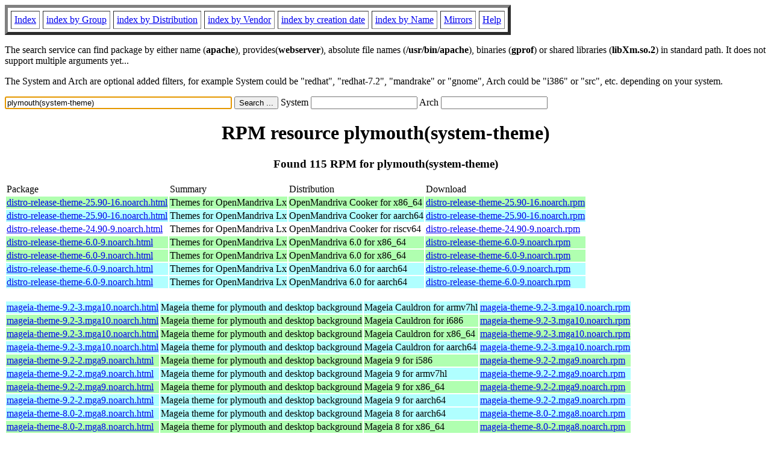

--- FILE ---
content_type: text/html; charset=UTF-8
request_url: http://rpmfind.net/linux/rpm2html/search.php?query=plymouth(system-theme)
body_size: 56756
content:
<!DOCTYPE HTML PUBLIC "-//W3C//DTD HTML 4.0 Transitional//EN">
<html>
<head>
<title>RPM resource plymouth(system-theme)</title><meta name="GENERATOR" content="rpm2html 1.6">
</head>
<body bgcolor="#ffffff" text="#000000" onLoad="document.forms[0].query.focus()">
<table border=5 cellspacing=5 cellpadding=5>
<tbody>
<tr>
<td><a href="/linux/RPM/index.html">Index</a></td>
<td><a href="/linux/RPM/Groups.html">index by Group</a></td>
<td><a href="/linux/RPM/Distribs.html">index by Distribution</a></td>
<td><a href="/linux/RPM/Vendors.html">index by Vendor</a></td>
<td><a href="/linux/RPM/ByDate.html">index by creation date</a></td>
<td><a href="/linux/RPM/ByName.html">index by Name</a></td>
<td><a href="/linux/rpm2html/mirrors.html">Mirrors</a></td>
<td><a href="/linux/rpm2html/help.html">Help</a></td>
</tr>
</tbody></table>
<p> The search service can find package by either name (<b>apache</b>),
provides(<b>webserver</b>), absolute file names (<b>/usr/bin/apache</b>),
binaries (<b>gprof</b>) or shared libraries (<b>libXm.so.2</b>) in
standard path. It does not support multiple arguments yet...
<p> The System and Arch are optional added filters, for example
System could be "redhat", "redhat-7.2", "mandrake" or "gnome", 
Arch could be "i386" or "src", etc. depending on your system.
<p>
<form action="/linux/rpm2html/search.php?query=plymouth%28system-theme%29"
      enctype="application/x-www-form-urlencoded" method="GET">
  <input name="query" type="TEXT" size="45" value="plymouth(system-theme)">
  <input name=submit type=submit value="Search ...">
  System <input name="system" type="TEXT" size="20" value="">
  Arch <input name="arch" type="TEXT" size="20" value="">
</form>
<h1 align='center'>RPM resource plymouth(system-theme)</h1><h3 align='center'> Found 115 RPM for plymouth(system-theme)
</h3><table><tbody>
<tr><td>Package</td><td>Summary</td><td>Distribution</td><td>Download</td></tr>
<tr bgcolor='#b0ffb0'><td><a href='/linux/RPM/openmandriva/cooker/x86_64/main/release/distro-release-theme-25.90-16.noarch.html'>distro-release-theme-25.90-16.noarch.html</a></td><td>Themes for OpenMandriva Lx</td><td>OpenMandriva Cooker for x86_64</td><td><a href='/linux/openmandriva/cooker/repository/x86_64/main/release/distro-release-theme-25.90-16-omv2590.noarch.rpm'>distro-release-theme-25.90-16.noarch.rpm</a></td></tr><tr bgcolor='#b0ffff'><td><a href='/linux/RPM/openmandriva/cooker/aarch64/main/release/distro-release-theme-25.90-16.noarch.html'>distro-release-theme-25.90-16.noarch.html</a></td><td>Themes for OpenMandriva Lx</td><td>OpenMandriva Cooker for aarch64</td><td><a href='/linux/openmandriva/cooker/repository/aarch64/main/release/distro-release-theme-25.90-16-omv2590.noarch.rpm'>distro-release-theme-25.90-16.noarch.rpm</a></td></tr><tr bgcolor=''><td><a href='/linux/RPM/openmandriva/cooker/riscv64/main/release/distro-release-theme-24.90-9.noarch.html'>distro-release-theme-24.90-9.noarch.html</a></td><td>Themes for OpenMandriva Lx</td><td>OpenMandriva Cooker for riscv64</td><td><a href='/linux/openmandriva/cooker/repository/riscv64/main/release/distro-release-theme-24.90-9-omv2490.noarch.rpm'>distro-release-theme-24.90-9.noarch.rpm</a></td></tr><tr bgcolor='#b0ffb0'><td><a href='/linux/RPM/openmandriva/6.0/x86_64/main/release/distro-release-theme-6.0-9.noarch.html'>distro-release-theme-6.0-9.noarch.html</a></td><td>Themes for OpenMandriva Lx</td><td>OpenMandriva 6.0 for x86_64</td><td><a href='/linux/openmandriva/6.0/repository/x86_64/main/release/distro-release-theme-6.0-9-omv6000.noarch.rpm'>distro-release-theme-6.0-9.noarch.rpm</a></td></tr><tr bgcolor='#b0ffb0'><td><a href='/linux/RPM/openmandriva/6.0/x86_64/main/testing/distro-release-theme-6.0-9.noarch.html'>distro-release-theme-6.0-9.noarch.html</a></td><td>Themes for OpenMandriva Lx</td><td>OpenMandriva 6.0 for x86_64</td><td><a href='/linux/openmandriva/6.0/repository/x86_64/main/testing/distro-release-theme-6.0-9-omv6000.noarch.rpm'>distro-release-theme-6.0-9.noarch.rpm</a></td></tr><tr bgcolor='#b0ffff'><td><a href='/linux/RPM/openmandriva/6.0/aarch64/main/release/distro-release-theme-6.0-9.noarch.html'>distro-release-theme-6.0-9.noarch.html</a></td><td>Themes for OpenMandriva Lx</td><td>OpenMandriva 6.0 for aarch64</td><td><a href='/linux/openmandriva/6.0/repository/aarch64/main/release/distro-release-theme-6.0-9-omv6000.noarch.rpm'>distro-release-theme-6.0-9.noarch.rpm</a></td></tr><tr bgcolor='#b0ffff'><td><a href='/linux/RPM/openmandriva/6.0/aarch64/main/testing/distro-release-theme-6.0-9.noarch.html'>distro-release-theme-6.0-9.noarch.html</a></td><td>Themes for OpenMandriva Lx</td><td>OpenMandriva 6.0 for aarch64</td><td><a href='/linux/openmandriva/6.0/repository/aarch64/main/testing/distro-release-theme-6.0-9-omv6000.noarch.rpm'>distro-release-theme-6.0-9.noarch.rpm</a></td></tr></tbody></table> <br> <table><tbody><tr bgcolor='#b0ffff'><td><a href='/linux/RPM/mageia/cauldron/armv7hl/media/core/release/mageia-theme-9.2-3.mga10.noarch.html'>mageia-theme-9.2-3.mga10.noarch.html</a></td><td>Mageia theme for plymouth and desktop background</td><td>Mageia Cauldron for armv7hl</td><td><a href='/linux/mageia/distrib/cauldron/armv7hl/media/core/release/mageia-theme-9.2-3.mga10.noarch.rpm'>mageia-theme-9.2-3.mga10.noarch.rpm</a></td></tr><tr bgcolor='#b0ffb0'><td><a href='/linux/RPM/mageia/cauldron/i686/media/core/release/mageia-theme-9.2-3.mga10.noarch.html'>mageia-theme-9.2-3.mga10.noarch.html</a></td><td>Mageia theme for plymouth and desktop background</td><td>Mageia Cauldron for i686</td><td><a href='/linux/mageia/distrib/cauldron/i686/media/core/release/mageia-theme-9.2-3.mga10.noarch.rpm'>mageia-theme-9.2-3.mga10.noarch.rpm</a></td></tr><tr bgcolor='#b0ffb0'><td><a href='/linux/RPM/mageia/cauldron/x86_64/media/core/release/mageia-theme-9.2-3.mga10.noarch.html'>mageia-theme-9.2-3.mga10.noarch.html</a></td><td>Mageia theme for plymouth and desktop background</td><td>Mageia Cauldron for x86_64</td><td><a href='/linux/mageia/distrib/cauldron/x86_64/media/core/release/mageia-theme-9.2-3.mga10.noarch.rpm'>mageia-theme-9.2-3.mga10.noarch.rpm</a></td></tr><tr bgcolor='#b0ffff'><td><a href='/linux/RPM/mageia/cauldron/aarch64/media/core/release/mageia-theme-9.2-3.mga10.noarch.html'>mageia-theme-9.2-3.mga10.noarch.html</a></td><td>Mageia theme for plymouth and desktop background</td><td>Mageia Cauldron for aarch64</td><td><a href='/linux/mageia/distrib/cauldron/aarch64/media/core/release/mageia-theme-9.2-3.mga10.noarch.rpm'>mageia-theme-9.2-3.mga10.noarch.rpm</a></td></tr><tr bgcolor='#b0ffb0'><td><a href='/linux/RPM/mageia/9/i586/media/core/release/mageia-theme-9.2-2.mga9.noarch.html'>mageia-theme-9.2-2.mga9.noarch.html</a></td><td>Mageia theme for plymouth and desktop background</td><td>Mageia 9 for i586</td><td><a href='/linux/mageia/distrib/9/i586/media/core/release/mageia-theme-9.2-2.mga9.noarch.rpm'>mageia-theme-9.2-2.mga9.noarch.rpm</a></td></tr><tr bgcolor='#b0ffff'><td><a href='/linux/RPM/mageia/9/armv7hl/media/core/release/mageia-theme-9.2-2.mga9.noarch.html'>mageia-theme-9.2-2.mga9.noarch.html</a></td><td>Mageia theme for plymouth and desktop background</td><td>Mageia 9 for armv7hl</td><td><a href='/linux/mageia/distrib/9/armv7hl/media/core/release/mageia-theme-9.2-2.mga9.noarch.rpm'>mageia-theme-9.2-2.mga9.noarch.rpm</a></td></tr><tr bgcolor='#b0ffb0'><td><a href='/linux/RPM/mageia/9/x86_64/media/core/release/mageia-theme-9.2-2.mga9.noarch.html'>mageia-theme-9.2-2.mga9.noarch.html</a></td><td>Mageia theme for plymouth and desktop background</td><td>Mageia 9 for x86_64</td><td><a href='/linux/mageia/distrib/9/x86_64/media/core/release/mageia-theme-9.2-2.mga9.noarch.rpm'>mageia-theme-9.2-2.mga9.noarch.rpm</a></td></tr><tr bgcolor='#b0ffff'><td><a href='/linux/RPM/mageia/9/aarch64/media/core/release/mageia-theme-9.2-2.mga9.noarch.html'>mageia-theme-9.2-2.mga9.noarch.html</a></td><td>Mageia theme for plymouth and desktop background</td><td>Mageia 9 for aarch64</td><td><a href='/linux/mageia/distrib/9/aarch64/media/core/release/mageia-theme-9.2-2.mga9.noarch.rpm'>mageia-theme-9.2-2.mga9.noarch.rpm</a></td></tr><tr bgcolor='#b0ffff'><td><a href='/linux/RPM/mageia/8/aarch64/media/core/release/mageia-theme-8.0-2.mga8.noarch.html'>mageia-theme-8.0-2.mga8.noarch.html</a></td><td>Mageia theme for plymouth and desktop background</td><td>Mageia 8 for aarch64</td><td><a href='/linux/mageia/distrib/8/aarch64/media/core/release/mageia-theme-8.0-2.mga8.noarch.rpm'>mageia-theme-8.0-2.mga8.noarch.rpm</a></td></tr><tr bgcolor='#b0ffb0'><td><a href='/linux/RPM/mageia/8/x86_64/media/core/release/mageia-theme-8.0-2.mga8.noarch.html'>mageia-theme-8.0-2.mga8.noarch.html</a></td><td>Mageia theme for plymouth and desktop background</td><td>Mageia 8 for x86_64</td><td><a href='/linux/mageia/distrib/8/x86_64/media/core/release/mageia-theme-8.0-2.mga8.noarch.rpm'>mageia-theme-8.0-2.mga8.noarch.rpm</a></td></tr><tr bgcolor='#b0ffff'><td><a href='/linux/RPM/mageia/8/armv7hl/media/core/release/mageia-theme-8.0-2.mga8.noarch.html'>mageia-theme-8.0-2.mga8.noarch.html</a></td><td>Mageia theme for plymouth and desktop background</td><td>Mageia 8 for armv7hl</td><td><a href='/linux/mageia/distrib/8/armv7hl/media/core/release/mageia-theme-8.0-2.mga8.noarch.rpm'>mageia-theme-8.0-2.mga8.noarch.rpm</a></td></tr><tr bgcolor='#b0ffb0'><td><a href='/linux/RPM/mageia/8/i586/media/core/release/mageia-theme-8.0-2.mga8.noarch.html'>mageia-theme-8.0-2.mga8.noarch.html</a></td><td>Mageia theme for plymouth and desktop background</td><td>Mageia 8 for i586</td><td><a href='/linux/mageia/distrib/8/i586/media/core/release/mageia-theme-8.0-2.mga8.noarch.rpm'>mageia-theme-8.0-2.mga8.noarch.rpm</a></td></tr></tbody></table> <br> <table><tbody><tr bgcolor='#b0ffff'><td><a href='/linux/RPM/openmandriva/cooker/aarch64/main/release/plymouth-theme-bgrt-24.004.60-2.noarch.html'>plymouth-theme-bgrt-24.004.60-2.noarch.html</a></td><td>Plymouth "BGRT" and "Spinner" theme</td><td>OpenMandriva Cooker for aarch64</td><td><a href='/linux/openmandriva/cooker/repository/aarch64/main/release/plymouth-theme-bgrt-24.004.60-2-omv2590.noarch.rpm'>plymouth-theme-bgrt-24.004.60-2.noarch.rpm</a></td></tr><tr bgcolor='#b0ffff'><td><a href='/linux/RPM/openmandriva/6.0/aarch64/main/release/plymouth-theme-bgrt-24.004.60-2.noarch.html'>plymouth-theme-bgrt-24.004.60-2.noarch.html</a></td><td>Plymouth "BGRT" and "Spinner" theme</td><td>OpenMandriva 6.0 for aarch64</td><td><a href='/linux/openmandriva/6.0/repository/aarch64/main/release/plymouth-theme-bgrt-24.004.60-2-omv2590.noarch.rpm'>plymouth-theme-bgrt-24.004.60-2.noarch.rpm</a></td></tr><tr bgcolor=''><td><a href='/linux/RPM/openmandriva/cooker/riscv64/main/release/plymouth-theme-bgrt-24.004.60-1.noarch.html'>plymouth-theme-bgrt-24.004.60-1.noarch.html</a></td><td>Plymouth "BGRT" and "Spinner" theme</td><td>OpenMandriva Cooker for riscv64</td><td><a href='/linux/openmandriva/cooker/repository/riscv64/main/release/plymouth-theme-bgrt-24.004.60-1-omv2490.noarch.rpm'>plymouth-theme-bgrt-24.004.60-1.noarch.rpm</a></td></tr></tbody></table> <br> <table><tbody><tr bgcolor='#b0ffff'><td><a href='/linux/RPM/almalinux/8.10/appstream/aarch64/plymouth-theme-charge-0.9.4-12.20200615git1e36e30.el8_10.aarch64.html'>plymouth-theme-charge-0.9.4-12.20200615git1e36e30.el8_10.aarch64.html</a></td><td>Plymouth "Charge" plugin</td><td>AlmaLinux 8.10 AppStream for aarch64</td><td><a href='/linux/almalinux/8.10/AppStream/aarch64/os/Packages/plymouth-theme-charge-0.9.4-12.20200615git1e36e30.el8_10.aarch64.rpm'>plymouth-theme-charge-0.9.4-12.20200615git1e36e30.el8_10.aarch64.rpm</a></td></tr><tr bgcolor='#ffffb0'><td><a href='/linux/RPM/almalinux/8.10/appstream/ppc64le/plymouth-theme-charge-0.9.4-12.20200615git1e36e30.el8_10.ppc64le.html'>plymouth-theme-charge-0.9.4-12.20200615git1e36e30.el8_10.ppc64le.html</a></td><td>Plymouth "Charge" plugin</td><td>AlmaLinux 8.10 AppStream for ppc64le</td><td><a href='/linux/almalinux/8.10/AppStream/ppc64le/os/Packages/plymouth-theme-charge-0.9.4-12.20200615git1e36e30.el8_10.ppc64le.rpm'>plymouth-theme-charge-0.9.4-12.20200615git1e36e30.el8_10.ppc64le.rpm</a></td></tr><tr bgcolor='#ffd0d0'><td><a href='/linux/RPM/almalinux/8.10/appstream/s390x/plymouth-theme-charge-0.9.4-12.20200615git1e36e30.el8_10.s390x.html'>plymouth-theme-charge-0.9.4-12.20200615git1e36e30.el8_10.s390x.html</a></td><td>Plymouth "Charge" plugin</td><td>AlmaLinux 8.10 AppStream for s390x</td><td><a href='/linux/almalinux/8.10/AppStream/s390x/os/Packages/plymouth-theme-charge-0.9.4-12.20200615git1e36e30.el8_10.s390x.rpm'>plymouth-theme-charge-0.9.4-12.20200615git1e36e30.el8_10.s390x.rpm</a></td></tr><tr bgcolor='#b0ffb0'><td><a href='/linux/RPM/almalinux/8.10/appstream/x86_64/plymouth-theme-charge-0.9.4-12.20200615git1e36e30.el8_10.x86_64.html'>plymouth-theme-charge-0.9.4-12.20200615git1e36e30.el8_10.x86_64.html</a></td><td>Plymouth "Charge" plugin</td><td>AlmaLinux 8.10 AppStream for x86_64</td><td><a href='/linux/almalinux/8.10/AppStream/x86_64/os/Packages/plymouth-theme-charge-0.9.4-12.20200615git1e36e30.el8_10.x86_64.rpm'>plymouth-theme-charge-0.9.4-12.20200615git1e36e30.el8_10.x86_64.rpm</a></td></tr><tr bgcolor='#b0ffff'><td><a href='/linux/RPM/almalinux/8.10/appstream/aarch64/plymouth-theme-charge-0.9.4-11.20200615git1e36e30.el8.aarch64.html'>plymouth-theme-charge-0.9.4-11.20200615git1e36e30.el8.aarch64.html</a></td><td>Plymouth "Charge" plugin</td><td>AlmaLinux 8.10 AppStream for aarch64</td><td><a href='/linux/almalinux/8.10/AppStream/aarch64/os/Packages/plymouth-theme-charge-0.9.4-11.20200615git1e36e30.el8.aarch64.rpm'>plymouth-theme-charge-0.9.4-11.20200615git1e36e30.el8.aarch64.rpm</a></td></tr><tr bgcolor='#ffffb0'><td><a href='/linux/RPM/almalinux/8.10/appstream/ppc64le/plymouth-theme-charge-0.9.4-11.20200615git1e36e30.el8.ppc64le.html'>plymouth-theme-charge-0.9.4-11.20200615git1e36e30.el8.ppc64le.html</a></td><td>Plymouth "Charge" plugin</td><td>AlmaLinux 8.10 AppStream for ppc64le</td><td><a href='/linux/almalinux/8.10/AppStream/ppc64le/os/Packages/plymouth-theme-charge-0.9.4-11.20200615git1e36e30.el8.ppc64le.rpm'>plymouth-theme-charge-0.9.4-11.20200615git1e36e30.el8.ppc64le.rpm</a></td></tr><tr bgcolor='#ffd0d0'><td><a href='/linux/RPM/almalinux/8.10/appstream/s390x/plymouth-theme-charge-0.9.4-11.20200615git1e36e30.el8.s390x.html'>plymouth-theme-charge-0.9.4-11.20200615git1e36e30.el8.s390x.html</a></td><td>Plymouth "Charge" plugin</td><td>AlmaLinux 8.10 AppStream for s390x</td><td><a href='/linux/almalinux/8.10/AppStream/s390x/os/Packages/plymouth-theme-charge-0.9.4-11.20200615git1e36e30.el8.s390x.rpm'>plymouth-theme-charge-0.9.4-11.20200615git1e36e30.el8.s390x.rpm</a></td></tr><tr bgcolor='#b0ffb0'><td><a href='/linux/RPM/almalinux/8.10/appstream/x86_64/plymouth-theme-charge-0.9.4-11.20200615git1e36e30.el8.x86_64.html'>plymouth-theme-charge-0.9.4-11.20200615git1e36e30.el8.x86_64.html</a></td><td>Plymouth "Charge" plugin</td><td>AlmaLinux 8.10 AppStream for x86_64</td><td><a href='/linux/almalinux/8.10/AppStream/x86_64/os/Packages/plymouth-theme-charge-0.9.4-11.20200615git1e36e30.el8.x86_64.rpm'>plymouth-theme-charge-0.9.4-11.20200615git1e36e30.el8.x86_64.rpm</a></td></tr></tbody></table> <br> <table><tbody><tr bgcolor='#b0ffff'><td><a href='/linux/RPM/fedora/devel/rawhide/aarch64/p/plymouth-theme-spinner-24.004.60-22.fc44.aarch64.html'>plymouth-theme-spinner-24.004.60-22.fc44.aarch64.html</a></td><td>Plymouth "Spinner" theme</td><td>Fedora Rawhide for aarch64</td><td><a href='/linux/fedora/linux/development/rawhide/Everything/aarch64/os/Packages/p/plymouth-theme-spinner-24.004.60-22.fc44.aarch64.rpm'>plymouth-theme-spinner-24.004.60-22.fc44.aarch64.rpm</a></td></tr><tr bgcolor='#ffffb0'><td><a href='/linux/RPM/fedora/devel/rawhide/ppc64le/p/plymouth-theme-spinner-24.004.60-22.fc44.ppc64le.html'>plymouth-theme-spinner-24.004.60-22.fc44.ppc64le.html</a></td><td>Plymouth "Spinner" theme</td><td>Fedora Rawhide for ppc64le</td><td><a href='/linux/fedora-secondary/development/rawhide/Everything/ppc64le/os/Packages/p/plymouth-theme-spinner-24.004.60-22.fc44.ppc64le.rpm'>plymouth-theme-spinner-24.004.60-22.fc44.ppc64le.rpm</a></td></tr><tr bgcolor='#ffd0d0'><td><a href='/linux/RPM/fedora/devel/rawhide/s390x/p/plymouth-theme-spinner-24.004.60-22.fc44.s390x.html'>plymouth-theme-spinner-24.004.60-22.fc44.s390x.html</a></td><td>Plymouth "Spinner" theme</td><td>Fedora Rawhide for s390x</td><td><a href='/linux/fedora-secondary/development/rawhide/Everything/s390x/os/Packages/p/plymouth-theme-spinner-24.004.60-22.fc44.s390x.rpm'>plymouth-theme-spinner-24.004.60-22.fc44.s390x.rpm</a></td></tr><tr bgcolor='#b0ffb0'><td><a href='/linux/RPM/fedora/devel/rawhide/x86_64/p/plymouth-theme-spinner-24.004.60-22.fc44.x86_64.html'>plymouth-theme-spinner-24.004.60-22.fc44.x86_64.html</a></td><td>Plymouth "Spinner" theme</td><td>Fedora Rawhide for x86_64</td><td><a href='/linux/fedora/linux/development/rawhide/Everything/x86_64/os/Packages/p/plymouth-theme-spinner-24.004.60-22.fc44.x86_64.rpm'>plymouth-theme-spinner-24.004.60-22.fc44.x86_64.rpm</a></td></tr><tr bgcolor='#b0ffff'><td><a href='/linux/RPM/fedora/updates/43/aarch64/Packages/p/plymouth-theme-spinner-24.004.60-22.fc43.aarch64.html'>plymouth-theme-spinner-24.004.60-22.fc43.aarch64.html</a></td><td>Plymouth "Spinner" theme</td><td>Fedora 43 updates for aarch64</td><td><a href='/linux/fedora/linux/updates/43/Everything/aarch64/Packages/p/plymouth-theme-spinner-24.004.60-22.fc43.aarch64.rpm'>plymouth-theme-spinner-24.004.60-22.fc43.aarch64.rpm</a></td></tr><tr bgcolor='#ffffb0'><td><a href='/linux/RPM/fedora/updates/43/ppc64le/Packages/p/plymouth-theme-spinner-24.004.60-22.fc43.ppc64le.html'>plymouth-theme-spinner-24.004.60-22.fc43.ppc64le.html</a></td><td>Plymouth "Spinner" theme</td><td>Fedora 43 updates for ppc64le</td><td><a href='/linux/fedora-secondary/updates/43/Everything/ppc64le/Packages/p/plymouth-theme-spinner-24.004.60-22.fc43.ppc64le.rpm'>plymouth-theme-spinner-24.004.60-22.fc43.ppc64le.rpm</a></td></tr><tr bgcolor='#ffd0d0'><td><a href='/linux/RPM/fedora/updates/43/s390x/Packages/p/plymouth-theme-spinner-24.004.60-22.fc43.s390x.html'>plymouth-theme-spinner-24.004.60-22.fc43.s390x.html</a></td><td>Plymouth "Spinner" theme</td><td>Fedora 43 updates for s390x</td><td><a href='/linux/fedora-secondary/updates/43/Everything/s390x/Packages/p/plymouth-theme-spinner-24.004.60-22.fc43.s390x.rpm'>plymouth-theme-spinner-24.004.60-22.fc43.s390x.rpm</a></td></tr><tr bgcolor='#b0ffb0'><td><a href='/linux/RPM/fedora/updates/43/x86_64/Packages/p/plymouth-theme-spinner-24.004.60-22.fc43.x86_64.html'>plymouth-theme-spinner-24.004.60-22.fc43.x86_64.html</a></td><td>Plymouth "Spinner" theme</td><td>Fedora 43 updates for x86_64</td><td><a href='/linux/fedora/linux/updates/43/Everything/x86_64/Packages/p/plymouth-theme-spinner-24.004.60-22.fc43.x86_64.rpm'>plymouth-theme-spinner-24.004.60-22.fc43.x86_64.rpm</a></td></tr><tr bgcolor='#b0ffff'><td><a href='/linux/RPM/fedora/43/aarch64/p/plymouth-theme-spinner-24.004.60-20.fc43.aarch64.html'>plymouth-theme-spinner-24.004.60-20.fc43.aarch64.html</a></td><td>Plymouth "Spinner" theme</td><td>Fedora 43 for aarch64</td><td><a href='/linux/fedora/linux/releases/43/Everything/aarch64/os/Packages/p/plymouth-theme-spinner-24.004.60-20.fc43.aarch64.rpm'>plymouth-theme-spinner-24.004.60-20.fc43.aarch64.rpm</a></td></tr><tr bgcolor='#ffffb0'><td><a href='/linux/RPM/fedora/43/ppc64le/p/plymouth-theme-spinner-24.004.60-20.fc43.ppc64le.html'>plymouth-theme-spinner-24.004.60-20.fc43.ppc64le.html</a></td><td>Plymouth "Spinner" theme</td><td>Fedora 43 for ppc64le</td><td><a href='/linux/fedora-secondary/releases/43/Everything/ppc64le/os/Packages/p/plymouth-theme-spinner-24.004.60-20.fc43.ppc64le.rpm'>plymouth-theme-spinner-24.004.60-20.fc43.ppc64le.rpm</a></td></tr><tr bgcolor='#ffd0d0'><td><a href='/linux/RPM/fedora/43/s390x/p/plymouth-theme-spinner-24.004.60-20.fc43.s390x.html'>plymouth-theme-spinner-24.004.60-20.fc43.s390x.html</a></td><td>Plymouth "Spinner" theme</td><td>Fedora 43 for s390x</td><td><a href='/linux/fedora-secondary/releases/43/Everything/s390x/os/Packages/p/plymouth-theme-spinner-24.004.60-20.fc43.s390x.rpm'>plymouth-theme-spinner-24.004.60-20.fc43.s390x.rpm</a></td></tr><tr bgcolor='#b0ffb0'><td><a href='/linux/RPM/fedora/43/x86_64/p/plymouth-theme-spinner-24.004.60-20.fc43.x86_64.html'>plymouth-theme-spinner-24.004.60-20.fc43.x86_64.html</a></td><td>Plymouth "Spinner" theme</td><td>Fedora 43 for x86_64</td><td><a href='/linux/fedora/linux/releases/43/Everything/x86_64/os/Packages/p/plymouth-theme-spinner-24.004.60-20.fc43.x86_64.rpm'>plymouth-theme-spinner-24.004.60-20.fc43.x86_64.rpm</a></td></tr><tr bgcolor='#b0ffff'><td><a href='/linux/RPM/fedora/updates/42/aarch64/Packages/p/plymouth-theme-spinner-24.004.60-19.fc42.aarch64.html'>plymouth-theme-spinner-24.004.60-19.fc42.aarch64.html</a></td><td>Plymouth "Spinner" theme</td><td>Fedora 42 updates for aarch64</td><td><a href='/linux/fedora/linux/updates/42/Everything/aarch64/Packages/p/plymouth-theme-spinner-24.004.60-19.fc42.aarch64.rpm'>plymouth-theme-spinner-24.004.60-19.fc42.aarch64.rpm</a></td></tr><tr bgcolor='#ffffb0'><td><a href='/linux/RPM/fedora/updates/42/ppc64le/Packages/p/plymouth-theme-spinner-24.004.60-19.fc42.ppc64le.html'>plymouth-theme-spinner-24.004.60-19.fc42.ppc64le.html</a></td><td>Plymouth "Spinner" theme</td><td>Fedora 42 updates for ppc64le</td><td><a href='/linux/fedora-secondary/updates/42/Everything/ppc64le/Packages/p/plymouth-theme-spinner-24.004.60-19.fc42.ppc64le.rpm'>plymouth-theme-spinner-24.004.60-19.fc42.ppc64le.rpm</a></td></tr><tr bgcolor='#ffd0d0'><td><a href='/linux/RPM/fedora/updates/42/s390x/Packages/p/plymouth-theme-spinner-24.004.60-19.fc42.s390x.html'>plymouth-theme-spinner-24.004.60-19.fc42.s390x.html</a></td><td>Plymouth "Spinner" theme</td><td>Fedora 42 updates for s390x</td><td><a href='/linux/fedora-secondary/updates/42/Everything/s390x/Packages/p/plymouth-theme-spinner-24.004.60-19.fc42.s390x.rpm'>plymouth-theme-spinner-24.004.60-19.fc42.s390x.rpm</a></td></tr><tr bgcolor='#b0ffb0'><td><a href='/linux/RPM/fedora/updates/42/x86_64/Packages/p/plymouth-theme-spinner-24.004.60-19.fc42.x86_64.html'>plymouth-theme-spinner-24.004.60-19.fc42.x86_64.html</a></td><td>Plymouth "Spinner" theme</td><td>Fedora 42 updates for x86_64</td><td><a href='/linux/fedora/linux/updates/42/Everything/x86_64/Packages/p/plymouth-theme-spinner-24.004.60-19.fc42.x86_64.rpm'>plymouth-theme-spinner-24.004.60-19.fc42.x86_64.rpm</a></td></tr><tr bgcolor='#b0ffff'><td><a href='/linux/RPM/fedora/42/aarch64/p/plymouth-theme-spinner-24.004.60-18.fc42.aarch64.html'>plymouth-theme-spinner-24.004.60-18.fc42.aarch64.html</a></td><td>Plymouth "Spinner" theme</td><td>Fedora 42 for aarch64</td><td><a href='/linux/fedora/linux/releases/42/Everything/aarch64/os/Packages/p/plymouth-theme-spinner-24.004.60-18.fc42.aarch64.rpm'>plymouth-theme-spinner-24.004.60-18.fc42.aarch64.rpm</a></td></tr><tr bgcolor='#ffffb0'><td><a href='/linux/RPM/fedora/42/ppc64le/p/plymouth-theme-spinner-24.004.60-18.fc42.ppc64le.html'>plymouth-theme-spinner-24.004.60-18.fc42.ppc64le.html</a></td><td>Plymouth "Spinner" theme</td><td>Fedora 42 for ppc64le</td><td><a href='/linux/fedora-secondary/releases/42/Everything/ppc64le/os/Packages/p/plymouth-theme-spinner-24.004.60-18.fc42.ppc64le.rpm'>plymouth-theme-spinner-24.004.60-18.fc42.ppc64le.rpm</a></td></tr><tr bgcolor='#ffd0d0'><td><a href='/linux/RPM/fedora/42/s390x/p/plymouth-theme-spinner-24.004.60-18.fc42.s390x.html'>plymouth-theme-spinner-24.004.60-18.fc42.s390x.html</a></td><td>Plymouth "Spinner" theme</td><td>Fedora 42 for s390x</td><td><a href='/linux/fedora-secondary/releases/42/Everything/s390x/os/Packages/p/plymouth-theme-spinner-24.004.60-18.fc42.s390x.rpm'>plymouth-theme-spinner-24.004.60-18.fc42.s390x.rpm</a></td></tr><tr bgcolor='#b0ffb0'><td><a href='/linux/RPM/fedora/42/x86_64/p/plymouth-theme-spinner-24.004.60-18.fc42.x86_64.html'>plymouth-theme-spinner-24.004.60-18.fc42.x86_64.html</a></td><td>Plymouth "Spinner" theme</td><td>Fedora 42 for x86_64</td><td><a href='/linux/fedora/linux/releases/42/Everything/x86_64/os/Packages/p/plymouth-theme-spinner-24.004.60-18.fc42.x86_64.rpm'>plymouth-theme-spinner-24.004.60-18.fc42.x86_64.rpm</a></td></tr><tr bgcolor='#b0ffff'><td><a href='/linux/RPM/centos-stream/10/appstream/aarch64/plymouth-theme-spinner-24.004.60-17.el10.aarch64.html'>plymouth-theme-spinner-24.004.60-17.el10.aarch64.html</a></td><td>Plymouth "Spinner" theme</td><td>CentOS Stream 10 AppStream for aarch64</td><td><a href='/linux/centos-stream/10-stream/AppStream/aarch64/os/Packages/plymouth-theme-spinner-24.004.60-17.el10.aarch64.rpm'>plymouth-theme-spinner-24.004.60-17.el10.aarch64.rpm</a></td></tr><tr bgcolor='#ffffb0'><td><a href='/linux/RPM/centos-stream/10/appstream/ppc64le/plymouth-theme-spinner-24.004.60-17.el10.ppc64le.html'>plymouth-theme-spinner-24.004.60-17.el10.ppc64le.html</a></td><td>Plymouth "Spinner" theme</td><td>CentOS Stream 10 AppStream for ppc64le</td><td><a href='/linux/centos-stream/10-stream/AppStream/ppc64le/os/Packages/plymouth-theme-spinner-24.004.60-17.el10.ppc64le.rpm'>plymouth-theme-spinner-24.004.60-17.el10.ppc64le.rpm</a></td></tr><tr bgcolor='#ffd0d0'><td><a href='/linux/RPM/centos-stream/10/appstream/s390x/plymouth-theme-spinner-24.004.60-17.el10.s390x.html'>plymouth-theme-spinner-24.004.60-17.el10.s390x.html</a></td><td>Plymouth "Spinner" theme</td><td>CentOS Stream 10 AppStream for s390x</td><td><a href='/linux/centos-stream/10-stream/AppStream/s390x/os/Packages/plymouth-theme-spinner-24.004.60-17.el10.s390x.rpm'>plymouth-theme-spinner-24.004.60-17.el10.s390x.rpm</a></td></tr><tr bgcolor='#b0ffb0'><td><a href='/linux/RPM/centos-stream/10/appstream/x86_64/plymouth-theme-spinner-24.004.60-17.el10.x86_64.html'>plymouth-theme-spinner-24.004.60-17.el10.x86_64.html</a></td><td>Plymouth "Spinner" theme</td><td>CentOS Stream 10 AppStream for x86_64</td><td><a href='/linux/centos-stream/10-stream/AppStream/x86_64/os/Packages/plymouth-theme-spinner-24.004.60-17.el10.x86_64.rpm'>plymouth-theme-spinner-24.004.60-17.el10.x86_64.rpm</a></td></tr><tr bgcolor='#b0ffff'><td><a href='/linux/RPM/almalinux-kitten/10/appstream/aarch64/plymouth-theme-spinner-24.004.60-17.el10.alma.2.aarch64.html'>plymouth-theme-spinner-24.004.60-17.el10.alma.2.aarch64.html</a></td><td>Plymouth "Spinner" theme</td><td>AlmaLinux Kitten 10 AppStream for aarch64</td><td><a href='/linux/almalinux-kitten/10-kitten/AppStream/aarch64/os/Packages/plymouth-theme-spinner-24.004.60-17.el10.alma.2.aarch64.rpm'>plymouth-theme-spinner-24.004.60-17.el10.alma.2.aarch64.rpm</a></td></tr><tr bgcolor='#b0ffff'><td><a href='/linux/RPM/almalinux/10.1/appstream/aarch64/plymouth-theme-spinner-24.004.60-17.el10.alma.2.aarch64.html'>plymouth-theme-spinner-24.004.60-17.el10.alma.2.aarch64.html</a></td><td>Plymouth "Spinner" theme</td><td>AlmaLinux 10.1 AppStream for aarch64</td><td><a href='/linux/almalinux/10.1/AppStream/aarch64/os/Packages/plymouth-theme-spinner-24.004.60-17.el10.alma.2.aarch64.rpm'>plymouth-theme-spinner-24.004.60-17.el10.alma.2.aarch64.rpm</a></td></tr><tr bgcolor='#ffffb0'><td><a href='/linux/RPM/almalinux-kitten/10/appstream/ppc64le/plymouth-theme-spinner-24.004.60-17.el10.alma.2.ppc64le.html'>plymouth-theme-spinner-24.004.60-17.el10.alma.2.ppc64le.html</a></td><td>Plymouth "Spinner" theme</td><td>AlmaLinux Kitten 10 AppStream for ppc64le</td><td><a href='/linux/almalinux-kitten/10-kitten/AppStream/ppc64le/os/Packages/plymouth-theme-spinner-24.004.60-17.el10.alma.2.ppc64le.rpm'>plymouth-theme-spinner-24.004.60-17.el10.alma.2.ppc64le.rpm</a></td></tr><tr bgcolor='#ffffb0'><td><a href='/linux/RPM/almalinux/10.1/appstream/ppc64le/plymouth-theme-spinner-24.004.60-17.el10.alma.2.ppc64le.html'>plymouth-theme-spinner-24.004.60-17.el10.alma.2.ppc64le.html</a></td><td>Plymouth "Spinner" theme</td><td>AlmaLinux 10.1 AppStream for ppc64le</td><td><a href='/linux/almalinux/10.1/AppStream/ppc64le/os/Packages/plymouth-theme-spinner-24.004.60-17.el10.alma.2.ppc64le.rpm'>plymouth-theme-spinner-24.004.60-17.el10.alma.2.ppc64le.rpm</a></td></tr><tr bgcolor='#ffd0d0'><td><a href='/linux/RPM/almalinux-kitten/10/appstream/s390x/plymouth-theme-spinner-24.004.60-17.el10.alma.2.s390x.html'>plymouth-theme-spinner-24.004.60-17.el10.alma.2.s390x.html</a></td><td>Plymouth "Spinner" theme</td><td>AlmaLinux Kitten 10 AppStream for s390x</td><td><a href='/linux/almalinux-kitten/10-kitten/AppStream/s390x/os/Packages/plymouth-theme-spinner-24.004.60-17.el10.alma.2.s390x.rpm'>plymouth-theme-spinner-24.004.60-17.el10.alma.2.s390x.rpm</a></td></tr><tr bgcolor='#ffd0d0'><td><a href='/linux/RPM/almalinux/10.1/appstream/s390x/plymouth-theme-spinner-24.004.60-17.el10.alma.2.s390x.html'>plymouth-theme-spinner-24.004.60-17.el10.alma.2.s390x.html</a></td><td>Plymouth "Spinner" theme</td><td>AlmaLinux 10.1 AppStream for s390x</td><td><a href='/linux/almalinux/10.1/AppStream/s390x/os/Packages/plymouth-theme-spinner-24.004.60-17.el10.alma.2.s390x.rpm'>plymouth-theme-spinner-24.004.60-17.el10.alma.2.s390x.rpm</a></td></tr><tr bgcolor='#b0ffb0'><td><a href='/linux/RPM/almalinux-kitten/10/appstream/x86_64/plymouth-theme-spinner-24.004.60-17.el10.alma.2.x86_64.html'>plymouth-theme-spinner-24.004.60-17.el10.alma.2.x86_64.html</a></td><td>Plymouth "Spinner" theme</td><td>AlmaLinux Kitten 10 AppStream for x86_64</td><td><a href='/linux/almalinux-kitten/10-kitten/AppStream/x86_64/os/Packages/plymouth-theme-spinner-24.004.60-17.el10.alma.2.x86_64.rpm'>plymouth-theme-spinner-24.004.60-17.el10.alma.2.x86_64.rpm</a></td></tr><tr bgcolor='#b0ffb0'><td><a href='/linux/RPM/almalinux/10.1/appstream/x86_64/plymouth-theme-spinner-24.004.60-17.el10.alma.2.x86_64.html'>plymouth-theme-spinner-24.004.60-17.el10.alma.2.x86_64.html</a></td><td>Plymouth "Spinner" theme</td><td>AlmaLinux 10.1 AppStream for x86_64</td><td><a href='/linux/almalinux/10.1/AppStream/x86_64/os/Packages/plymouth-theme-spinner-24.004.60-17.el10.alma.2.x86_64.rpm'>plymouth-theme-spinner-24.004.60-17.el10.alma.2.x86_64.rpm</a></td></tr><tr bgcolor='#b0ffb0'><td><a href='/linux/RPM/almalinux-kitten/10/appstream/x86_64_v2/plymouth-theme-spinner-24.004.60-17.el10.alma.2.x86_64_v2.html'>plymouth-theme-spinner-24.004.60-17.el10.alma.2.x86_64_v2.html</a></td><td>Plymouth "Spinner" theme</td><td>AlmaLinux Kitten 10 AppStream for x86_64_v2</td><td><a href='/linux/almalinux-kitten/10-kitten/AppStream/x86_64_v2/os/Packages/plymouth-theme-spinner-24.004.60-17.el10.alma.2.x86_64_v2.rpm'>plymouth-theme-spinner-24.004.60-17.el10.alma.2.x86_64_v2.rpm</a></td></tr><tr bgcolor='#b0ffb0'><td><a href='/linux/RPM/almalinux/10.1/appstream/x86_64_v2/plymouth-theme-spinner-24.004.60-17.el10.alma.2.x86_64_v2.html'>plymouth-theme-spinner-24.004.60-17.el10.alma.2.x86_64_v2.html</a></td><td>Plymouth "Spinner" theme</td><td>AlmaLinux 10.1 AppStream for x86_64_v2</td><td><a href='/linux/almalinux/10.1/AppStream/x86_64_v2/os/Packages/plymouth-theme-spinner-24.004.60-17.el10.alma.2.x86_64_v2.rpm'>plymouth-theme-spinner-24.004.60-17.el10.alma.2.x86_64_v2.rpm</a></td></tr><tr bgcolor='#b0ffff'><td><a href='/linux/RPM/centos-stream/10/appstream/aarch64/plymouth-theme-spinner-24.004.60-16.el10.aarch64.html'>plymouth-theme-spinner-24.004.60-16.el10.aarch64.html</a></td><td>Plymouth "Spinner" theme</td><td>CentOS Stream 10 AppStream for aarch64</td><td><a href='/linux/centos-stream/10-stream/AppStream/aarch64/os/Packages/plymouth-theme-spinner-24.004.60-16.el10.aarch64.rpm'>plymouth-theme-spinner-24.004.60-16.el10.aarch64.rpm</a></td></tr><tr bgcolor='#ffffb0'><td><a href='/linux/RPM/centos-stream/10/appstream/ppc64le/plymouth-theme-spinner-24.004.60-16.el10.ppc64le.html'>plymouth-theme-spinner-24.004.60-16.el10.ppc64le.html</a></td><td>Plymouth "Spinner" theme</td><td>CentOS Stream 10 AppStream for ppc64le</td><td><a href='/linux/centos-stream/10-stream/AppStream/ppc64le/os/Packages/plymouth-theme-spinner-24.004.60-16.el10.ppc64le.rpm'>plymouth-theme-spinner-24.004.60-16.el10.ppc64le.rpm</a></td></tr><tr bgcolor='#ffd0d0'><td><a href='/linux/RPM/centos-stream/10/appstream/s390x/plymouth-theme-spinner-24.004.60-16.el10.s390x.html'>plymouth-theme-spinner-24.004.60-16.el10.s390x.html</a></td><td>Plymouth "Spinner" theme</td><td>CentOS Stream 10 AppStream for s390x</td><td><a href='/linux/centos-stream/10-stream/AppStream/s390x/os/Packages/plymouth-theme-spinner-24.004.60-16.el10.s390x.rpm'>plymouth-theme-spinner-24.004.60-16.el10.s390x.rpm</a></td></tr><tr bgcolor='#b0ffb0'><td><a href='/linux/RPM/centos-stream/10/appstream/x86_64/plymouth-theme-spinner-24.004.60-16.el10.x86_64.html'>plymouth-theme-spinner-24.004.60-16.el10.x86_64.html</a></td><td>Plymouth "Spinner" theme</td><td>CentOS Stream 10 AppStream for x86_64</td><td><a href='/linux/centos-stream/10-stream/AppStream/x86_64/os/Packages/plymouth-theme-spinner-24.004.60-16.el10.x86_64.rpm'>plymouth-theme-spinner-24.004.60-16.el10.x86_64.rpm</a></td></tr><tr bgcolor='#b0ffff'><td><a href='/linux/RPM/almalinux-kitten/10/appstream/aarch64/plymouth-theme-spinner-24.004.60-16.el10.alma.1.aarch64.html'>plymouth-theme-spinner-24.004.60-16.el10.alma.1.aarch64.html</a></td><td>Plymouth "Spinner" theme</td><td>AlmaLinux Kitten 10 AppStream for aarch64</td><td><a href='/linux/almalinux-kitten/10-kitten/AppStream/aarch64/os/Packages/plymouth-theme-spinner-24.004.60-16.el10.alma.1.aarch64.rpm'>plymouth-theme-spinner-24.004.60-16.el10.alma.1.aarch64.rpm</a></td></tr><tr bgcolor='#ffffb0'><td><a href='/linux/RPM/almalinux-kitten/10/appstream/ppc64le/plymouth-theme-spinner-24.004.60-16.el10.alma.1.ppc64le.html'>plymouth-theme-spinner-24.004.60-16.el10.alma.1.ppc64le.html</a></td><td>Plymouth "Spinner" theme</td><td>AlmaLinux Kitten 10 AppStream for ppc64le</td><td><a href='/linux/almalinux-kitten/10-kitten/AppStream/ppc64le/os/Packages/plymouth-theme-spinner-24.004.60-16.el10.alma.1.ppc64le.rpm'>plymouth-theme-spinner-24.004.60-16.el10.alma.1.ppc64le.rpm</a></td></tr><tr bgcolor='#ffd0d0'><td><a href='/linux/RPM/almalinux-kitten/10/appstream/s390x/plymouth-theme-spinner-24.004.60-16.el10.alma.1.s390x.html'>plymouth-theme-spinner-24.004.60-16.el10.alma.1.s390x.html</a></td><td>Plymouth "Spinner" theme</td><td>AlmaLinux Kitten 10 AppStream for s390x</td><td><a href='/linux/almalinux-kitten/10-kitten/AppStream/s390x/os/Packages/plymouth-theme-spinner-24.004.60-16.el10.alma.1.s390x.rpm'>plymouth-theme-spinner-24.004.60-16.el10.alma.1.s390x.rpm</a></td></tr><tr bgcolor='#b0ffb0'><td><a href='/linux/RPM/almalinux-kitten/10/appstream/x86_64/plymouth-theme-spinner-24.004.60-16.el10.alma.1.x86_64.html'>plymouth-theme-spinner-24.004.60-16.el10.alma.1.x86_64.html</a></td><td>Plymouth "Spinner" theme</td><td>AlmaLinux Kitten 10 AppStream for x86_64</td><td><a href='/linux/almalinux-kitten/10-kitten/AppStream/x86_64/os/Packages/plymouth-theme-spinner-24.004.60-16.el10.alma.1.x86_64.rpm'>plymouth-theme-spinner-24.004.60-16.el10.alma.1.x86_64.rpm</a></td></tr><tr bgcolor='#b0ffb0'><td><a href='/linux/RPM/almalinux-kitten/10/appstream/x86_64_v2/plymouth-theme-spinner-24.004.60-16.el10.alma.1.x86_64_v2.html'>plymouth-theme-spinner-24.004.60-16.el10.alma.1.x86_64_v2.html</a></td><td>Plymouth "Spinner" theme</td><td>AlmaLinux Kitten 10 AppStream for x86_64_v2</td><td><a href='/linux/almalinux-kitten/10-kitten/AppStream/x86_64_v2/os/Packages/plymouth-theme-spinner-24.004.60-16.el10.alma.1.x86_64_v2.rpm'>plymouth-theme-spinner-24.004.60-16.el10.alma.1.x86_64_v2.rpm</a></td></tr><tr bgcolor='#b0ffff'><td><a href='/linux/RPM/centos-stream/10/appstream/aarch64/plymouth-theme-spinner-24.004.60-13.el10.aarch64.html'>plymouth-theme-spinner-24.004.60-13.el10.aarch64.html</a></td><td>Plymouth "Spinner" theme</td><td>CentOS Stream 10 AppStream for aarch64</td><td><a href='/linux/centos-stream/10-stream/AppStream/aarch64/os/Packages/plymouth-theme-spinner-24.004.60-13.el10.aarch64.rpm'>plymouth-theme-spinner-24.004.60-13.el10.aarch64.rpm</a></td></tr><tr bgcolor='#ffffb0'><td><a href='/linux/RPM/centos-stream/10/appstream/ppc64le/plymouth-theme-spinner-24.004.60-13.el10.ppc64le.html'>plymouth-theme-spinner-24.004.60-13.el10.ppc64le.html</a></td><td>Plymouth "Spinner" theme</td><td>CentOS Stream 10 AppStream for ppc64le</td><td><a href='/linux/centos-stream/10-stream/AppStream/ppc64le/os/Packages/plymouth-theme-spinner-24.004.60-13.el10.ppc64le.rpm'>plymouth-theme-spinner-24.004.60-13.el10.ppc64le.rpm</a></td></tr><tr bgcolor='#ffd0d0'><td><a href='/linux/RPM/centos-stream/10/appstream/s390x/plymouth-theme-spinner-24.004.60-13.el10.s390x.html'>plymouth-theme-spinner-24.004.60-13.el10.s390x.html</a></td><td>Plymouth "Spinner" theme</td><td>CentOS Stream 10 AppStream for s390x</td><td><a href='/linux/centos-stream/10-stream/AppStream/s390x/os/Packages/plymouth-theme-spinner-24.004.60-13.el10.s390x.rpm'>plymouth-theme-spinner-24.004.60-13.el10.s390x.rpm</a></td></tr><tr bgcolor='#b0ffb0'><td><a href='/linux/RPM/centos-stream/10/appstream/x86_64/plymouth-theme-spinner-24.004.60-13.el10.x86_64.html'>plymouth-theme-spinner-24.004.60-13.el10.x86_64.html</a></td><td>Plymouth "Spinner" theme</td><td>CentOS Stream 10 AppStream for x86_64</td><td><a href='/linux/centos-stream/10-stream/AppStream/x86_64/os/Packages/plymouth-theme-spinner-24.004.60-13.el10.x86_64.rpm'>plymouth-theme-spinner-24.004.60-13.el10.x86_64.rpm</a></td></tr><tr bgcolor='#b0ffff'><td><a href='/linux/RPM/almalinux-kitten/10/appstream/aarch64/plymouth-theme-spinner-24.004.60-13.el10.alma.1.aarch64.html'>plymouth-theme-spinner-24.004.60-13.el10.alma.1.aarch64.html</a></td><td>Plymouth "Spinner" theme</td><td>AlmaLinux Kitten 10 AppStream for aarch64</td><td><a href='/linux/almalinux-kitten/10-kitten/AppStream/aarch64/os/Packages/plymouth-theme-spinner-24.004.60-13.el10.alma.1.aarch64.rpm'>plymouth-theme-spinner-24.004.60-13.el10.alma.1.aarch64.rpm</a></td></tr><tr bgcolor='#ffffb0'><td><a href='/linux/RPM/almalinux-kitten/10/appstream/ppc64le/plymouth-theme-spinner-24.004.60-13.el10.alma.1.ppc64le.html'>plymouth-theme-spinner-24.004.60-13.el10.alma.1.ppc64le.html</a></td><td>Plymouth "Spinner" theme</td><td>AlmaLinux Kitten 10 AppStream for ppc64le</td><td><a href='/linux/almalinux-kitten/10-kitten/AppStream/ppc64le/os/Packages/plymouth-theme-spinner-24.004.60-13.el10.alma.1.ppc64le.rpm'>plymouth-theme-spinner-24.004.60-13.el10.alma.1.ppc64le.rpm</a></td></tr><tr bgcolor='#ffd0d0'><td><a href='/linux/RPM/almalinux-kitten/10/appstream/s390x/plymouth-theme-spinner-24.004.60-13.el10.alma.1.s390x.html'>plymouth-theme-spinner-24.004.60-13.el10.alma.1.s390x.html</a></td><td>Plymouth "Spinner" theme</td><td>AlmaLinux Kitten 10 AppStream for s390x</td><td><a href='/linux/almalinux-kitten/10-kitten/AppStream/s390x/os/Packages/plymouth-theme-spinner-24.004.60-13.el10.alma.1.s390x.rpm'>plymouth-theme-spinner-24.004.60-13.el10.alma.1.s390x.rpm</a></td></tr><tr bgcolor='#b0ffb0'><td><a href='/linux/RPM/almalinux-kitten/10/appstream/x86_64/plymouth-theme-spinner-24.004.60-13.el10.alma.1.x86_64.html'>plymouth-theme-spinner-24.004.60-13.el10.alma.1.x86_64.html</a></td><td>Plymouth "Spinner" theme</td><td>AlmaLinux Kitten 10 AppStream for x86_64</td><td><a href='/linux/almalinux-kitten/10-kitten/AppStream/x86_64/os/Packages/plymouth-theme-spinner-24.004.60-13.el10.alma.1.x86_64.rpm'>plymouth-theme-spinner-24.004.60-13.el10.alma.1.x86_64.rpm</a></td></tr><tr bgcolor='#b0ffb0'><td><a href='/linux/RPM/almalinux-kitten/10/appstream/x86_64_v2/plymouth-theme-spinner-24.004.60-13.el10.alma.1.x86_64_v2.html'>plymouth-theme-spinner-24.004.60-13.el10.alma.1.x86_64_v2.html</a></td><td>Plymouth "Spinner" theme</td><td>AlmaLinux Kitten 10 AppStream for x86_64_v2</td><td><a href='/linux/almalinux-kitten/10-kitten/AppStream/x86_64_v2/os/Packages/plymouth-theme-spinner-24.004.60-13.el10.alma.1.x86_64_v2.rpm'>plymouth-theme-spinner-24.004.60-13.el10.alma.1.x86_64_v2.rpm</a></td></tr><tr bgcolor='#b0ffff'><td><a href='/linux/RPM/centos-stream/10/appstream/aarch64/plymouth-theme-spinner-24.004.60-12.el10.aarch64.html'>plymouth-theme-spinner-24.004.60-12.el10.aarch64.html</a></td><td>Plymouth "Spinner" theme</td><td>CentOS Stream 10 AppStream for aarch64</td><td><a href='/linux/centos-stream/10-stream/AppStream/aarch64/os/Packages/plymouth-theme-spinner-24.004.60-12.el10.aarch64.rpm'>plymouth-theme-spinner-24.004.60-12.el10.aarch64.rpm</a></td></tr><tr bgcolor='#b0ffff'><td><a href='/linux/RPM/almalinux-kitten/10/appstream/aarch64/plymouth-theme-spinner-24.004.60-12.el10.aarch64.html'>plymouth-theme-spinner-24.004.60-12.el10.aarch64.html</a></td><td>Plymouth "Spinner" theme</td><td>AlmaLinux Kitten 10 AppStream for aarch64</td><td><a href='/linux/almalinux-kitten/10-kitten/AppStream/aarch64/os/Packages/plymouth-theme-spinner-24.004.60-12.el10.aarch64.rpm'>plymouth-theme-spinner-24.004.60-12.el10.aarch64.rpm</a></td></tr><tr bgcolor='#ffffb0'><td><a href='/linux/RPM/centos-stream/10/appstream/ppc64le/plymouth-theme-spinner-24.004.60-12.el10.ppc64le.html'>plymouth-theme-spinner-24.004.60-12.el10.ppc64le.html</a></td><td>Plymouth "Spinner" theme</td><td>CentOS Stream 10 AppStream for ppc64le</td><td><a href='/linux/centos-stream/10-stream/AppStream/ppc64le/os/Packages/plymouth-theme-spinner-24.004.60-12.el10.ppc64le.rpm'>plymouth-theme-spinner-24.004.60-12.el10.ppc64le.rpm</a></td></tr><tr bgcolor='#ffffb0'><td><a href='/linux/RPM/almalinux-kitten/10/appstream/ppc64le/plymouth-theme-spinner-24.004.60-12.el10.ppc64le.html'>plymouth-theme-spinner-24.004.60-12.el10.ppc64le.html</a></td><td>Plymouth "Spinner" theme</td><td>AlmaLinux Kitten 10 AppStream for ppc64le</td><td><a href='/linux/almalinux-kitten/10-kitten/AppStream/ppc64le/os/Packages/plymouth-theme-spinner-24.004.60-12.el10.ppc64le.rpm'>plymouth-theme-spinner-24.004.60-12.el10.ppc64le.rpm</a></td></tr><tr bgcolor='#ffd0d0'><td><a href='/linux/RPM/centos-stream/10/appstream/s390x/plymouth-theme-spinner-24.004.60-12.el10.s390x.html'>plymouth-theme-spinner-24.004.60-12.el10.s390x.html</a></td><td>Plymouth "Spinner" theme</td><td>CentOS Stream 10 AppStream for s390x</td><td><a href='/linux/centos-stream/10-stream/AppStream/s390x/os/Packages/plymouth-theme-spinner-24.004.60-12.el10.s390x.rpm'>plymouth-theme-spinner-24.004.60-12.el10.s390x.rpm</a></td></tr><tr bgcolor='#ffd0d0'><td><a href='/linux/RPM/almalinux-kitten/10/appstream/s390x/plymouth-theme-spinner-24.004.60-12.el10.s390x.html'>plymouth-theme-spinner-24.004.60-12.el10.s390x.html</a></td><td>Plymouth "Spinner" theme</td><td>AlmaLinux Kitten 10 AppStream for s390x</td><td><a href='/linux/almalinux-kitten/10-kitten/AppStream/s390x/os/Packages/plymouth-theme-spinner-24.004.60-12.el10.s390x.rpm'>plymouth-theme-spinner-24.004.60-12.el10.s390x.rpm</a></td></tr><tr bgcolor='#b0ffb0'><td><a href='/linux/RPM/centos-stream/10/appstream/x86_64/plymouth-theme-spinner-24.004.60-12.el10.x86_64.html'>plymouth-theme-spinner-24.004.60-12.el10.x86_64.html</a></td><td>Plymouth "Spinner" theme</td><td>CentOS Stream 10 AppStream for x86_64</td><td><a href='/linux/centos-stream/10-stream/AppStream/x86_64/os/Packages/plymouth-theme-spinner-24.004.60-12.el10.x86_64.rpm'>plymouth-theme-spinner-24.004.60-12.el10.x86_64.rpm</a></td></tr><tr bgcolor='#b0ffb0'><td><a href='/linux/RPM/almalinux-kitten/10/appstream/x86_64/plymouth-theme-spinner-24.004.60-12.el10.x86_64.html'>plymouth-theme-spinner-24.004.60-12.el10.x86_64.html</a></td><td>Plymouth "Spinner" theme</td><td>AlmaLinux Kitten 10 AppStream for x86_64</td><td><a href='/linux/almalinux-kitten/10-kitten/AppStream/x86_64/os/Packages/plymouth-theme-spinner-24.004.60-12.el10.x86_64.rpm'>plymouth-theme-spinner-24.004.60-12.el10.x86_64.rpm</a></td></tr><tr bgcolor='#b0ffb0'><td><a href='/linux/RPM/almalinux-kitten/10/appstream/x86_64_v2/plymouth-theme-spinner-24.004.60-12.el10.x86_64_v2.html'>plymouth-theme-spinner-24.004.60-12.el10.x86_64_v2.html</a></td><td>Plymouth "Spinner" theme</td><td>AlmaLinux Kitten 10 AppStream for x86_64_v2</td><td><a href='/linux/almalinux-kitten/10-kitten/AppStream/x86_64_v2/os/Packages/plymouth-theme-spinner-24.004.60-12.el10.x86_64_v2.rpm'>plymouth-theme-spinner-24.004.60-12.el10.x86_64_v2.rpm</a></td></tr><tr bgcolor='#b0ffff'><td><a href='/linux/RPM/centos-stream/9/appstream/aarch64/plymouth-theme-spinner-0.9.5-8.20210331git1ea1020.el9.aarch64.html'>plymouth-theme-spinner-0.9.5-8.20210331git1ea1020.el9.aarch64.html</a></td><td>Plymouth "Spinner" theme</td><td>CentOS Stream 9 AppStream for aarch64</td><td><a href='/linux/centos-stream/9-stream/AppStream/aarch64/os/Packages/plymouth-theme-spinner-0.9.5-8.20210331git1ea1020.el9.aarch64.rpm'>plymouth-theme-spinner-0.9.5-8.20210331git1ea1020.el9.aarch64.rpm</a></td></tr><tr bgcolor='#ffffb0'><td><a href='/linux/RPM/centos-stream/9/appstream/ppc64le/plymouth-theme-spinner-0.9.5-8.20210331git1ea1020.el9.ppc64le.html'>plymouth-theme-spinner-0.9.5-8.20210331git1ea1020.el9.ppc64le.html</a></td><td>Plymouth "Spinner" theme</td><td>CentOS Stream 9 AppStream for ppc64le</td><td><a href='/linux/centos-stream/9-stream/AppStream/ppc64le/os/Packages/plymouth-theme-spinner-0.9.5-8.20210331git1ea1020.el9.ppc64le.rpm'>plymouth-theme-spinner-0.9.5-8.20210331git1ea1020.el9.ppc64le.rpm</a></td></tr><tr bgcolor='#ffd0d0'><td><a href='/linux/RPM/centos-stream/9/appstream/s390x/plymouth-theme-spinner-0.9.5-8.20210331git1ea1020.el9.s390x.html'>plymouth-theme-spinner-0.9.5-8.20210331git1ea1020.el9.s390x.html</a></td><td>Plymouth "Spinner" theme</td><td>CentOS Stream 9 AppStream for s390x</td><td><a href='/linux/centos-stream/9-stream/AppStream/s390x/os/Packages/plymouth-theme-spinner-0.9.5-8.20210331git1ea1020.el9.s390x.rpm'>plymouth-theme-spinner-0.9.5-8.20210331git1ea1020.el9.s390x.rpm</a></td></tr><tr bgcolor='#b0ffb0'><td><a href='/linux/RPM/centos-stream/9/appstream/x86_64/plymouth-theme-spinner-0.9.5-8.20210331git1ea1020.el9.x86_64.html'>plymouth-theme-spinner-0.9.5-8.20210331git1ea1020.el9.x86_64.html</a></td><td>Plymouth "Spinner" theme</td><td>CentOS Stream 9 AppStream for x86_64</td><td><a href='/linux/centos-stream/9-stream/AppStream/x86_64/os/Packages/plymouth-theme-spinner-0.9.5-8.20210331git1ea1020.el9.x86_64.rpm'>plymouth-theme-spinner-0.9.5-8.20210331git1ea1020.el9.x86_64.rpm</a></td></tr><tr bgcolor='#b0ffff'><td><a href='/linux/RPM/centos-stream/9/appstream/aarch64/plymouth-theme-spinner-0.9.5-7.20210331git1ea1020.el9.aarch64.html'>plymouth-theme-spinner-0.9.5-7.20210331git1ea1020.el9.aarch64.html</a></td><td>Plymouth "Spinner" theme</td><td>CentOS Stream 9 AppStream for aarch64</td><td><a href='/linux/centos-stream/9-stream/AppStream/aarch64/os/Packages/plymouth-theme-spinner-0.9.5-7.20210331git1ea1020.el9.aarch64.rpm'>plymouth-theme-spinner-0.9.5-7.20210331git1ea1020.el9.aarch64.rpm</a></td></tr><tr bgcolor='#b0ffff'><td><a href='/linux/RPM/almalinux/9.7/appstream/aarch64/plymouth-theme-spinner-0.9.5-7.20210331git1ea1020.el9.aarch64.html'>plymouth-theme-spinner-0.9.5-7.20210331git1ea1020.el9.aarch64.html</a></td><td>Plymouth "Spinner" theme</td><td>AlmaLinux 9.7 AppStream for aarch64</td><td><a href='/linux/almalinux/9.7/AppStream/aarch64/os/Packages/plymouth-theme-spinner-0.9.5-7.20210331git1ea1020.el9.aarch64.rpm'>plymouth-theme-spinner-0.9.5-7.20210331git1ea1020.el9.aarch64.rpm</a></td></tr><tr bgcolor='#ffffb0'><td><a href='/linux/RPM/centos-stream/9/appstream/ppc64le/plymouth-theme-spinner-0.9.5-7.20210331git1ea1020.el9.ppc64le.html'>plymouth-theme-spinner-0.9.5-7.20210331git1ea1020.el9.ppc64le.html</a></td><td>Plymouth "Spinner" theme</td><td>CentOS Stream 9 AppStream for ppc64le</td><td><a href='/linux/centos-stream/9-stream/AppStream/ppc64le/os/Packages/plymouth-theme-spinner-0.9.5-7.20210331git1ea1020.el9.ppc64le.rpm'>plymouth-theme-spinner-0.9.5-7.20210331git1ea1020.el9.ppc64le.rpm</a></td></tr><tr bgcolor='#ffffb0'><td><a href='/linux/RPM/almalinux/9.7/appstream/ppc64le/plymouth-theme-spinner-0.9.5-7.20210331git1ea1020.el9.ppc64le.html'>plymouth-theme-spinner-0.9.5-7.20210331git1ea1020.el9.ppc64le.html</a></td><td>Plymouth "Spinner" theme</td><td>AlmaLinux 9.7 AppStream for ppc64le</td><td><a href='/linux/almalinux/9.7/AppStream/ppc64le/os/Packages/plymouth-theme-spinner-0.9.5-7.20210331git1ea1020.el9.ppc64le.rpm'>plymouth-theme-spinner-0.9.5-7.20210331git1ea1020.el9.ppc64le.rpm</a></td></tr><tr bgcolor='#ffd0d0'><td><a href='/linux/RPM/centos-stream/9/appstream/s390x/plymouth-theme-spinner-0.9.5-7.20210331git1ea1020.el9.s390x.html'>plymouth-theme-spinner-0.9.5-7.20210331git1ea1020.el9.s390x.html</a></td><td>Plymouth "Spinner" theme</td><td>CentOS Stream 9 AppStream for s390x</td><td><a href='/linux/centos-stream/9-stream/AppStream/s390x/os/Packages/plymouth-theme-spinner-0.9.5-7.20210331git1ea1020.el9.s390x.rpm'>plymouth-theme-spinner-0.9.5-7.20210331git1ea1020.el9.s390x.rpm</a></td></tr><tr bgcolor='#ffd0d0'><td><a href='/linux/RPM/almalinux/9.7/appstream/s390x/plymouth-theme-spinner-0.9.5-7.20210331git1ea1020.el9.s390x.html'>plymouth-theme-spinner-0.9.5-7.20210331git1ea1020.el9.s390x.html</a></td><td>Plymouth "Spinner" theme</td><td>AlmaLinux 9.7 AppStream for s390x</td><td><a href='/linux/almalinux/9.7/AppStream/s390x/os/Packages/plymouth-theme-spinner-0.9.5-7.20210331git1ea1020.el9.s390x.rpm'>plymouth-theme-spinner-0.9.5-7.20210331git1ea1020.el9.s390x.rpm</a></td></tr><tr bgcolor='#b0ffb0'><td><a href='/linux/RPM/centos-stream/9/appstream/x86_64/plymouth-theme-spinner-0.9.5-7.20210331git1ea1020.el9.x86_64.html'>plymouth-theme-spinner-0.9.5-7.20210331git1ea1020.el9.x86_64.html</a></td><td>Plymouth "Spinner" theme</td><td>CentOS Stream 9 AppStream for x86_64</td><td><a href='/linux/centos-stream/9-stream/AppStream/x86_64/os/Packages/plymouth-theme-spinner-0.9.5-7.20210331git1ea1020.el9.x86_64.rpm'>plymouth-theme-spinner-0.9.5-7.20210331git1ea1020.el9.x86_64.rpm</a></td></tr><tr bgcolor='#b0ffb0'><td><a href='/linux/RPM/almalinux/9.7/appstream/x86_64/plymouth-theme-spinner-0.9.5-7.20210331git1ea1020.el9.x86_64.html'>plymouth-theme-spinner-0.9.5-7.20210331git1ea1020.el9.x86_64.html</a></td><td>Plymouth "Spinner" theme</td><td>AlmaLinux 9.7 AppStream for x86_64</td><td><a href='/linux/almalinux/9.7/AppStream/x86_64/os/Packages/plymouth-theme-spinner-0.9.5-7.20210331git1ea1020.el9.x86_64.rpm'>plymouth-theme-spinner-0.9.5-7.20210331git1ea1020.el9.x86_64.rpm</a></td></tr><tr bgcolor='#b0ffff'><td><a href='/linux/RPM/centos-stream/9/appstream/aarch64/plymouth-theme-spinner-0.9.5-6.20210331git1ea1020.el9.aarch64.html'>plymouth-theme-spinner-0.9.5-6.20210331git1ea1020.el9.aarch64.html</a></td><td>Plymouth "Spinner" theme</td><td>CentOS Stream 9 AppStream for aarch64</td><td><a href='/linux/centos-stream/9-stream/AppStream/aarch64/os/Packages/plymouth-theme-spinner-0.9.5-6.20210331git1ea1020.el9.aarch64.rpm'>plymouth-theme-spinner-0.9.5-6.20210331git1ea1020.el9.aarch64.rpm</a></td></tr><tr bgcolor='#ffffb0'><td><a href='/linux/RPM/centos-stream/9/appstream/ppc64le/plymouth-theme-spinner-0.9.5-6.20210331git1ea1020.el9.ppc64le.html'>plymouth-theme-spinner-0.9.5-6.20210331git1ea1020.el9.ppc64le.html</a></td><td>Plymouth "Spinner" theme</td><td>CentOS Stream 9 AppStream for ppc64le</td><td><a href='/linux/centos-stream/9-stream/AppStream/ppc64le/os/Packages/plymouth-theme-spinner-0.9.5-6.20210331git1ea1020.el9.ppc64le.rpm'>plymouth-theme-spinner-0.9.5-6.20210331git1ea1020.el9.ppc64le.rpm</a></td></tr><tr bgcolor='#ffd0d0'><td><a href='/linux/RPM/centos-stream/9/appstream/s390x/plymouth-theme-spinner-0.9.5-6.20210331git1ea1020.el9.s390x.html'>plymouth-theme-spinner-0.9.5-6.20210331git1ea1020.el9.s390x.html</a></td><td>Plymouth "Spinner" theme</td><td>CentOS Stream 9 AppStream for s390x</td><td><a href='/linux/centos-stream/9-stream/AppStream/s390x/os/Packages/plymouth-theme-spinner-0.9.5-6.20210331git1ea1020.el9.s390x.rpm'>plymouth-theme-spinner-0.9.5-6.20210331git1ea1020.el9.s390x.rpm</a></td></tr><tr bgcolor='#b0ffb0'><td><a href='/linux/RPM/centos-stream/9/appstream/x86_64/plymouth-theme-spinner-0.9.5-6.20210331git1ea1020.el9.x86_64.html'>plymouth-theme-spinner-0.9.5-6.20210331git1ea1020.el9.x86_64.html</a></td><td>Plymouth "Spinner" theme</td><td>CentOS Stream 9 AppStream for x86_64</td><td><a href='/linux/centos-stream/9-stream/AppStream/x86_64/os/Packages/plymouth-theme-spinner-0.9.5-6.20210331git1ea1020.el9.x86_64.rpm'>plymouth-theme-spinner-0.9.5-6.20210331git1ea1020.el9.x86_64.rpm</a></td></tr><tr bgcolor='#b0ffff'><td><a href='/linux/RPM/centos-stream/9/appstream/aarch64/plymouth-theme-spinner-0.9.5-5.20210331git1ea1020.el9.aarch64.html'>plymouth-theme-spinner-0.9.5-5.20210331git1ea1020.el9.aarch64.html</a></td><td>Plymouth "Spinner" theme</td><td>CentOS Stream 9 AppStream for aarch64</td><td><a href='/linux/centos-stream/9-stream/AppStream/aarch64/os/Packages/plymouth-theme-spinner-0.9.5-5.20210331git1ea1020.el9.aarch64.rpm'>plymouth-theme-spinner-0.9.5-5.20210331git1ea1020.el9.aarch64.rpm</a></td></tr><tr bgcolor='#ffffb0'><td><a href='/linux/RPM/centos-stream/9/appstream/ppc64le/plymouth-theme-spinner-0.9.5-5.20210331git1ea1020.el9.ppc64le.html'>plymouth-theme-spinner-0.9.5-5.20210331git1ea1020.el9.ppc64le.html</a></td><td>Plymouth "Spinner" theme</td><td>CentOS Stream 9 AppStream for ppc64le</td><td><a href='/linux/centos-stream/9-stream/AppStream/ppc64le/os/Packages/plymouth-theme-spinner-0.9.5-5.20210331git1ea1020.el9.ppc64le.rpm'>plymouth-theme-spinner-0.9.5-5.20210331git1ea1020.el9.ppc64le.rpm</a></td></tr><tr bgcolor='#ffd0d0'><td><a href='/linux/RPM/centos-stream/9/appstream/s390x/plymouth-theme-spinner-0.9.5-5.20210331git1ea1020.el9.s390x.html'>plymouth-theme-spinner-0.9.5-5.20210331git1ea1020.el9.s390x.html</a></td><td>Plymouth "Spinner" theme</td><td>CentOS Stream 9 AppStream for s390x</td><td><a href='/linux/centos-stream/9-stream/AppStream/s390x/os/Packages/plymouth-theme-spinner-0.9.5-5.20210331git1ea1020.el9.s390x.rpm'>plymouth-theme-spinner-0.9.5-5.20210331git1ea1020.el9.s390x.rpm</a></td></tr><tr bgcolor='#b0ffb0'><td><a href='/linux/RPM/centos-stream/9/appstream/x86_64/plymouth-theme-spinner-0.9.5-5.20210331git1ea1020.el9.x86_64.html'>plymouth-theme-spinner-0.9.5-5.20210331git1ea1020.el9.x86_64.html</a></td><td>Plymouth "Spinner" theme</td><td>CentOS Stream 9 AppStream for x86_64</td><td><a href='/linux/centos-stream/9-stream/AppStream/x86_64/os/Packages/plymouth-theme-spinner-0.9.5-5.20210331git1ea1020.el9.x86_64.rpm'>plymouth-theme-spinner-0.9.5-5.20210331git1ea1020.el9.x86_64.rpm</a></td></tr><tr bgcolor='#b0ffff'><td><a href='/linux/RPM/centos-stream/9/appstream/aarch64/plymouth-theme-spinner-0.9.5-4.20210331git1ea1020.el9.aarch64.html'>plymouth-theme-spinner-0.9.5-4.20210331git1ea1020.el9.aarch64.html</a></td><td>Plymouth "Spinner" theme</td><td>CentOS Stream 9 AppStream for aarch64</td><td><a href='/linux/centos-stream/9-stream/AppStream/aarch64/os/Packages/plymouth-theme-spinner-0.9.5-4.20210331git1ea1020.el9.aarch64.rpm'>plymouth-theme-spinner-0.9.5-4.20210331git1ea1020.el9.aarch64.rpm</a></td></tr><tr bgcolor='#ffffb0'><td><a href='/linux/RPM/centos-stream/9/appstream/ppc64le/plymouth-theme-spinner-0.9.5-4.20210331git1ea1020.el9.ppc64le.html'>plymouth-theme-spinner-0.9.5-4.20210331git1ea1020.el9.ppc64le.html</a></td><td>Plymouth "Spinner" theme</td><td>CentOS Stream 9 AppStream for ppc64le</td><td><a href='/linux/centos-stream/9-stream/AppStream/ppc64le/os/Packages/plymouth-theme-spinner-0.9.5-4.20210331git1ea1020.el9.ppc64le.rpm'>plymouth-theme-spinner-0.9.5-4.20210331git1ea1020.el9.ppc64le.rpm</a></td></tr><tr bgcolor='#ffd0d0'><td><a href='/linux/RPM/centos-stream/9/appstream/s390x/plymouth-theme-spinner-0.9.5-4.20210331git1ea1020.el9.s390x.html'>plymouth-theme-spinner-0.9.5-4.20210331git1ea1020.el9.s390x.html</a></td><td>Plymouth "Spinner" theme</td><td>CentOS Stream 9 AppStream for s390x</td><td><a href='/linux/centos-stream/9-stream/AppStream/s390x/os/Packages/plymouth-theme-spinner-0.9.5-4.20210331git1ea1020.el9.s390x.rpm'>plymouth-theme-spinner-0.9.5-4.20210331git1ea1020.el9.s390x.rpm</a></td></tr><tr bgcolor='#b0ffb0'><td><a href='/linux/RPM/centos-stream/9/appstream/x86_64/plymouth-theme-spinner-0.9.5-4.20210331git1ea1020.el9.x86_64.html'>plymouth-theme-spinner-0.9.5-4.20210331git1ea1020.el9.x86_64.html</a></td><td>Plymouth "Spinner" theme</td><td>CentOS Stream 9 AppStream for x86_64</td><td><a href='/linux/centos-stream/9-stream/AppStream/x86_64/os/Packages/plymouth-theme-spinner-0.9.5-4.20210331git1ea1020.el9.x86_64.rpm'>plymouth-theme-spinner-0.9.5-4.20210331git1ea1020.el9.x86_64.rpm</a></td></tr></tbody></table>
<hr>
<p>Generated by <a href="/linux/rpm2html/">rpm2html 1.6</a>
<p><a href="mailto:fabrice@bellet.info">Fabrice Bellet</a>

</body>
</html>

